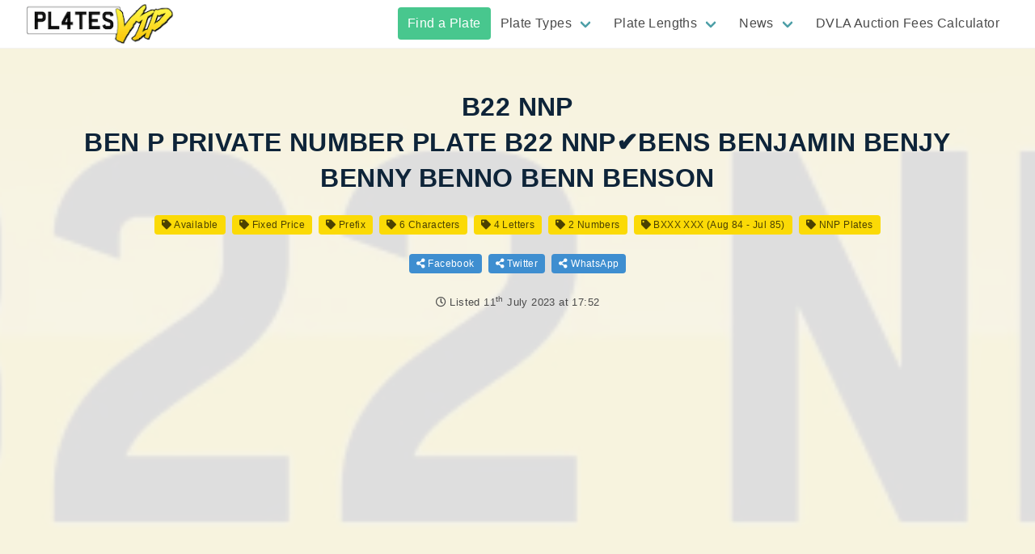

--- FILE ---
content_type: text/html; charset=UTF-8
request_url: https://plates.vip/plate/B22NNP/
body_size: 12383
content:
<!doctype html><html lang="en-GB"><head><meta charset="utf-8"><meta http-equiv="x-ua-compatible" content="ie=edge"><meta name="viewport" content="width=device-width, initial-scale=1, shrink-to-fit=no"><meta name="format-detection" content="telephone=no"/><meta name="theme-color" content="#fbda06"><link rel="preload" href="https://plates.vip/wp-content/themes/plates-vip/dist/fonts/vrm_380bf7ab.woff2" as="font" type="font/woff2" crossorigin><link rel="preload" href="https://plates.vip/wp-content/themes/plates-vip/dist/vendor/fa-regular-400_c20b5b73.woff2" as="font" type="font/woff2" crossorigin><link rel="preload" href="https://plates.vip/wp-content/themes/plates-vip/dist/vendor/fa-regular-400_c20b5b73.woff2" as="font" type="font/woff2" crossorigin><link rel="shortcut icon" href="https://plates.vip/wp-content/uploads/2021/01/favicon.png" /><link rel="apple-touch-icon" sizes="180x180" href="https://plates.vip/wp-content/themes/plates-vip/resources/apple-touch-icon.png"><link rel="icon" type="image/png" sizes="32x32" href="https://plates.vip/wp-content/themes/plates-vip/resources/favicon-32x32.png"><link rel="icon" type="image/png" sizes="16x16" href="https://plates.vip/wp-content/themes/plates-vip/resources/favicon-16x16.png"><link rel="manifest" href="https://plates.vip/wp-content/themes/plates-vip/resources/site.webmanifest"><link rel="mask-icon" href="https://plates.vip/wp-content/themes/plates-vip/resources/safari-pinned-tab.svg" color="#fbda06"><meta name="msapplication-TileColor" content="#fbda06"><meta name="theme-color" content="#fbda06"><!--[if lt IE 9]> <script src="https://cdnjs.cloudflare.com/ajax/libs/html5shiv/3.7.3/html5shiv.min.js"></script> <![endif]--><title>B22 NNP Prefix Number Plate For Sale | Buy Now | Plates VIP</title><meta name="robots" content="max-snippet:-1,max-image-preview:standard,max-video-preview:-1" /><meta name="description" content="Buy B22 NNP Cherished Plate for just &pound;499. View B22NNP and other Prefix Style Numberplates For Sale at Plates VIP." /><meta property="og:image" content="https://plates.vip/wp-content/uploads/2023/07/B22NNP-jpg.webp" /><meta property="og:image:width" content="1000" /><meta property="og:image:height" content="174" /><meta property="og:image:alt" content="B22 NNP Number Plate For Sale - Plates VIP" /><meta property="og:locale" content="en_GB" /><meta property="og:type" content="article" /><meta property="og:title" content="B22 NNP Prefix Number Plate For Sale | Buy Now" /><meta property="og:description" content="Buy B22 NNP Cherished Plate for just &pound;499. View B22NNP and other Prefix Style Numberplates For Sale at Plates VIP." /><meta property="og:url" content="https://plates.vip/plate/B22NNP/" /><meta property="og:site_name" content="Plates VIP" /><meta property="og:updated_time" content="2023-07-11T16:52+00:00" /><meta property="article:published_time" content="2023-07-11T16:52+00:00" /><meta property="article:modified_time" content="2023-07-11T16:52+00:00" /><meta name="twitter:card" content="summary_large_image" /><meta name="twitter:title" content="B22 NNP Prefix Number Plate For Sale | Buy Now" /><meta name="twitter:description" content="Buy B22 NNP Cherished Plate for just &pound;499. View B22NNP and other Prefix Style Numberplates For Sale at Plates VIP." /><meta name="twitter:image" content="https://plates.vip/wp-content/uploads/2023/07/B22NNP-jpg.webp" /><meta name="twitter:image:alt" content="B22 NNP Number Plate For Sale - Plates VIP" /><link rel="canonical" href="https://plates.vip/plate/B22NNP/" /><meta name="msvalidate.01" content="2907FDC7674E0A60601F4F5C027DA539" /><link rel='dns-prefetch' href='//www.googletagmanager.com' /><link rel="alternate" title="oEmbed (JSON)" type="application/json+oembed" href="https://plates.vip/wp-json/oembed/1.0/embed?url=https%3A%2F%2Fplates.vip%2Fplate%2FB22NNP%2F" /><link rel="alternate" title="oEmbed (XML)" type="text/xml+oembed" href="https://plates.vip/wp-json/oembed/1.0/embed?url=https%3A%2F%2Fplates.vip%2Fplate%2FB22NNP%2F&#038;format=xml" /><style id='wp-img-auto-sizes-contain-inline-css' type='text/css'>img:is([sizes=auto i],[sizes^="auto," i]){contain-intrinsic-size:3000px 1500px}
/*# sourceURL=wp-img-auto-sizes-contain-inline-css */</style><style id='dominant-color-styles-inline-css' type='text/css'>img[data-dominant-color]:not(.has-transparency) { background-color: var(--dominant-color); }
/*# sourceURL=dominant-color-styles-inline-css */</style><link rel='stylesheet' id='sage/main.css-css' href='https://plates.vip/wp-content/themes/plates-vip/dist/styles/main_540a91dc.css' type='text/css' media='all' /> <script type="text/javascript" src="https://plates.vip/wp-includes/js/jquery/jquery.min.js?ver=3.7.1" id="jquery-core-js"></script> <script type="text/javascript" src="https://plates.vip/wp-includes/js/jquery/jquery-migrate.min.js?ver=3.4.1" id="jquery-migrate-js"></script> <link rel="https://api.w.org/" href="https://plates.vip/wp-json/" /><meta name="generator" content="Performance Lab 2.7.0; modules: images/webp-uploads, images/webp-support, images/dominant-color-images"> <script type="application/ld+json">{
      "@context": "http://schema.org",
      "@graph": [

              {
          "@type": "Organization",
          "name": "Plates VIP",
          "url": "https://plates.vip/",
          "logo": "https://plates.vip/wp-content/uploads/2021/05/plates-vip-logo-200.png"
        }
      ]
    }</script> <meta name="ahrefs-site-verification" content="9eba605a607a6e044f0e63a02cd1ff7d326f25e5ec581a23731a4f2acac0880b">
 <script async src="https://pagead2.googlesyndication.com/pagead/js/adsbygoogle.js?client=ca-pub-5164184167830102" crossorigin="anonymous"></script> </head><body class="wp-singular plate-template-default single single-plate postid-280164 wp-theme-plates-vipresources B22NNP app-data index-data singular-data single-data single-plate-data single-plate-B22NNP-data"> <script src="https://polyfill.io/v3/polyfill.min.js?flags=gated&features=Object.assign%2CIntersectionObserver" async></script> <header><div class="header-1 is-hidden-touch 1 "><div class="header-1__spacer"></div><div class="header-1__content  is-fixed-top "><div class="header-1__top"><div class="container is-fluid"><div class="columns is-vcentered"><div class="column is-1-fullhd is-2-desktop">
<a class="header-1__top-logoleft " href="https://plates.vip/">
<img loading="lazy" src="https://plates.vip/wp-content/uploads/2021/05/plates-vip-logo-200.png" alt="Plates VIP" width="200" height="56" />
</a></div><div class="column is-11-fullhd is-10-desktop"><div class="header-1__top-nav"><div class="menu navbar-end"><a href="https://plates.vip/plates-for-sale/" class="highlight-success menu-item menu-item-type-post_type_archive menu-item-object-plate menu-item-40178 navbar-item"  title="" rel="">Find a Plate</a><div class="navbar-item has-dropdown is-hoverable"><a href="" class="menu-item menu-item-type-custom menu-item-object-custom menu-item-has-children menu-item-40171 navbar-link"  title="" rel="">Plate Types</a><div class="navbar-dropdown" >
<a href="https://plates.vip/plates-for-sale/format/dateless/" class="menu-item menu-item-type-taxonomy menu-item-object-plate_format menu-item-1309 navbar-item"  title="" rel="">Dateless Number Plates</a><a href="https://plates.vip/plates-for-sale/format/prefix/" class="menu-item menu-item-type-taxonomy menu-item-object-plate_format current-plate-ancestor current-menu-parent current-plate-parent menu-item-1308 navbar-item"  title="" rel="">Prefix Number Plates</a><a href="https://plates.vip/plates-for-sale/format/current/" class="menu-item menu-item-type-taxonomy menu-item-object-plate_format menu-item-1307 navbar-item"  title="" rel="">Current Number Plates</a><a href="https://plates.vip/plates-for-sale/format/suffix/" class="menu-item menu-item-type-taxonomy menu-item-object-plate_format menu-item-1310 navbar-item"  title="" rel="">Suffix Number Plates</a></div></div><div class="navbar-item has-dropdown is-hoverable"><a href="" class="menu-item menu-item-type-custom menu-item-object-custom menu-item-has-children menu-item-40177 navbar-link"  title="" rel="">Plate Lengths</a><div class="navbar-dropdown" >
<a href="https://plates.vip/plates-for-sale/length/3/" class="menu-item menu-item-type-taxonomy menu-item-object-plate_length menu-item-40172 navbar-item"  title="" rel="">3 Character Number Plates</a><a href="https://plates.vip/plates-for-sale/length/4/" class="menu-item menu-item-type-taxonomy menu-item-object-plate_length menu-item-40173 navbar-item"  title="" rel="">4 Character Number Plates</a><a href="https://plates.vip/plates-for-sale/length/5/" class="menu-item menu-item-type-taxonomy menu-item-object-plate_length menu-item-40174 navbar-item"  title="" rel="">5 Character Number Plates</a><a href="https://plates.vip/plates-for-sale/length/6/" class="menu-item menu-item-type-taxonomy menu-item-object-plate_length current-plate-ancestor current-menu-parent current-plate-parent menu-item-40175 navbar-item"  title="" rel="">6 Character Number Plates</a><a href="https://plates.vip/plates-for-sale/length/7/" class="menu-item menu-item-type-taxonomy menu-item-object-plate_length menu-item-40176 navbar-item"  title="" rel="">7 Character Number Plates</a></div></div><div class="navbar-item has-dropdown is-hoverable"><a href="https://plates.vip/news/" class="menu-item menu-item-type-post_type menu-item-object-page current_page_parent menu-item-has-children menu-item-4127 navbar-link"  title="" rel="">News</a><div class="navbar-dropdown" >
<a href="https://plates.vip/category/dvla-auctions/" class="menu-item menu-item-type-taxonomy menu-item-object-category menu-item-183915 navbar-item"  title="" rel="">DVLA Auctions</a><a href="https://plates.vip/category/dvla-releases/" class="menu-item menu-item-type-taxonomy menu-item-object-category menu-item-183916 navbar-item"  title="" rel="">DVLA Releases</a><a href="https://plates.vip/category/the-law/" class="menu-item menu-item-type-taxonomy menu-item-object-category menu-item-183917 navbar-item"  title="" rel="">The Law</a><a href="https://plates.vip/category/tips-guides/" class="menu-item menu-item-type-taxonomy menu-item-object-category menu-item-183918 navbar-item"  title="" rel="">Tips &amp; Guides</a></div></div><a href="https://plates.vip/dvla-auction-fees-calculator/" class="menu-item menu-item-type-post_type menu-item-object-page menu-item-171247 navbar-item"  title="" rel="">DVLA Auction Fees Calculator</a></div></div></div></div></div></div></div></div><div class="mobile-header is-hidden-desktop"><div class="mobile-header__spacer"></div><div class="mobile-header__container"><div class="top burger-left">
<button class="hamburger hamburger--spin" type="button" aria-label="Main Menu">
<span class="hamburger-box">
<span class="hamburger-inner"></span>
</span>
</button><a class="top-logo" href="https://plates.vip">
<img loading="lazy" src="https://plates.vip/wp-content/uploads/2021/05/plates-vip-logo-200.png" alt="Plates VIP" width="129" height="36" />
</a><div class="button-spacer"></div></div><div class="mobile-nav"><div class="menu primary_navigation"><ul id="menu-primary-menu-1" class="menu-list"><li id="menu-item-40178" class="highlight-success menu-item menu-item-type-post_type_archive menu-item-object-plate menu-item-40178"><a href="https://plates.vip/plates-for-sale/">Find a Plate</a></li><li id="menu-item-40171" class="menu-item menu-item-type-custom menu-item-object-custom menu-item-has-children menu-item-40171"><a>Plate Types</a><ul class="sub-menu"><li id="menu-item-1309" class="menu-item menu-item-type-taxonomy menu-item-object-plate_format menu-item-1309"><a href="https://plates.vip/plates-for-sale/format/dateless/">Dateless Number Plates</a></li><li id="menu-item-1308" class="menu-item menu-item-type-taxonomy menu-item-object-plate_format current-plate-ancestor current-menu-parent current-plate-parent menu-item-1308"><a href="https://plates.vip/plates-for-sale/format/prefix/">Prefix Number Plates</a></li><li id="menu-item-1307" class="menu-item menu-item-type-taxonomy menu-item-object-plate_format menu-item-1307"><a href="https://plates.vip/plates-for-sale/format/current/">Current Number Plates</a></li><li id="menu-item-1310" class="menu-item menu-item-type-taxonomy menu-item-object-plate_format menu-item-1310"><a href="https://plates.vip/plates-for-sale/format/suffix/">Suffix Number Plates</a></li></ul></li><li id="menu-item-40177" class="menu-item menu-item-type-custom menu-item-object-custom menu-item-has-children menu-item-40177"><a>Plate Lengths</a><ul class="sub-menu"><li id="menu-item-40172" class="menu-item menu-item-type-taxonomy menu-item-object-plate_length menu-item-40172"><a href="https://plates.vip/plates-for-sale/length/3/">3 Character Number Plates</a></li><li id="menu-item-40173" class="menu-item menu-item-type-taxonomy menu-item-object-plate_length menu-item-40173"><a href="https://plates.vip/plates-for-sale/length/4/">4 Character Number Plates</a></li><li id="menu-item-40174" class="menu-item menu-item-type-taxonomy menu-item-object-plate_length menu-item-40174"><a href="https://plates.vip/plates-for-sale/length/5/">5 Character Number Plates</a></li><li id="menu-item-40175" class="menu-item menu-item-type-taxonomy menu-item-object-plate_length current-plate-ancestor current-menu-parent current-plate-parent menu-item-40175"><a href="https://plates.vip/plates-for-sale/length/6/">6 Character Number Plates</a></li><li id="menu-item-40176" class="menu-item menu-item-type-taxonomy menu-item-object-plate_length menu-item-40176"><a href="https://plates.vip/plates-for-sale/length/7/">7 Character Number Plates</a></li></ul></li><li id="menu-item-4127" class="menu-item menu-item-type-post_type menu-item-object-page current_page_parent menu-item-has-children menu-item-4127"><a href="https://plates.vip/news/">News</a><ul class="sub-menu"><li id="menu-item-183915" class="menu-item menu-item-type-taxonomy menu-item-object-category menu-item-183915"><a href="https://plates.vip/category/dvla-auctions/">DVLA Auctions</a></li><li id="menu-item-183916" class="menu-item menu-item-type-taxonomy menu-item-object-category menu-item-183916"><a href="https://plates.vip/category/dvla-releases/">DVLA Releases</a></li><li id="menu-item-183917" class="menu-item menu-item-type-taxonomy menu-item-object-category menu-item-183917"><a href="https://plates.vip/category/the-law/">The Law</a></li><li id="menu-item-183918" class="menu-item menu-item-type-taxonomy menu-item-object-category menu-item-183918"><a href="https://plates.vip/category/tips-guides/">Tips &amp; Guides</a></li></ul></li><li id="menu-item-171247" class="menu-item menu-item-type-post_type menu-item-object-page menu-item-171247"><a href="https://plates.vip/dvla-auction-fees-calculator/">DVLA Auction Fees Calculator</a></li></ul></div></div></div></div></header><div class="site-container "><div class="site-container__content" id="ajax-archive"> <script type="application/ld+json">{
    "@context": "https://schema.org/",
    "@type": "Product",
    "name": "B22 NNP Prefix Number Plate",
    "image": [
      "https://plates.vip/images/plate/rear/square/B22%20NNP.png"
      ],
    "description": "&nbsp; &nbsp; UK&nbsp;&nbsp;VAT &nbsp;REGISTERED &nbsp;BUSINESS &#8226; PAYPAL &nbsp;VERIFIED&nbsp; TOP &nbsp;RATED &nbsp; EBAY &nbsp;SELLER &#8226; OVER &nbsp;10 &nbsp;YEARS &nbsp; EXPERIENCE &nbsp; 1000 &nbsp;+&nbsp; HAPPY&nbsp; CUSTOMERS &#8226; SATISFACTION &nbsp;GUARANTEE D! &nbsp; YOU ARE JUST ONE CLICK AWAY FROM YOUR PERFECT REGISTRATION! TO SEARCH THOUSANDS OF GREAT REGISTRATIONS Q: HOW DO I PURCHASE&hellip;",
    "offers": {
      "@type": "Offer",
      "url": "https://plates.vip/plate/B22NNP/",
      "priceCurrency": "GBP",
      "price": "499",
      "priceValidUntil": "2023-08-11",
      "availability": "https://schema.org/OutOfStock"
    }
  }</script> <div class="band post__single__header" style="background-image:url('https://plates.vip/wp-content/uploads/2023/07/B22NNP-jpg.webp')"><div class="is-contained content"><div class="content page-header"><h1 class="title">B22 NNP<br/>BEN P PRIVATE NUMBER PLATE B22 NNP✔️BENS BENJAMIN BENJY BENNY BENNO BENN BENSON</h1></div><div class="tags post__post-tags">
<span class="tag is-secondary"><a href="https://plates.vip/plates-for-sale/status/available/" title="Available Plates"><i class="fas fa-tag"></i> Available</a></span>
<span class="tag is-secondary"><a href="https://plates.vip/plates-for-sale/type/fixed-price/" title="Fixed Price Plates"><i class="fas fa-tag"></i> Fixed Price</a></span>
<span class="tag is-secondary"><a href="https://plates.vip/plates-for-sale/format/prefix/" title="Prefix Style Plates"><i class="fas fa-tag"></i> Prefix</a></span>
<span class="tag is-secondary"><a href="https://plates.vip/plates-for-sale/length/6/" title="Plates with 6 Characters"><i class="fas fa-tag"></i> 6 Characters</a></span>
<span class="tag is-secondary"><a href="https://plates.vip/plates-for-sale/letter-count/4/" title="Plates with 4 Letters"><i class="fas fa-tag"></i> 4 Letters</a></span>
<span class="tag is-secondary"><a href="https://plates.vip/plates-for-sale/number-count/2/" title="Plates with 2 Numbers"><i class="fas fa-tag"></i> 2 Numbers</a></span>
<span class="tag is-secondary"><a href="https://plates.vip/plates-for-sale/date/bxxx-xxx-aug-84-jul-85/" title="BXXX XXX (Aug 84 - Jul 85) Plates"><i class="fas fa-tag"></i> BXXX XXX (Aug 84 - Jul 85)</a></span>
<span class="tag is-secondary"><a href="https://plates.vip/plates-for-sale/word/nnp/" title="Plates containing NNP"><i class="fas fa-tag"></i> NNP Plates</a></span></div><div class="tags post__post-hare">
<span class="tag is-info"><a href="https://www.facebook.com/sharer/sharer.php?u=https://plates.vip/plate/B22NNP/" target="_blank" rel="noopener nofollow" title="Share on Facebook"><i class="fas fa-share-alt"></i> Facebook</a></span>
<span class="tag is-info"><a href="https://twitter.com/intent/tweet?text=B22 NNP Number plate For Sale&amp;url=https://plates.vip/plate/B22NNP/" target="_blank" rel="noopener nofollow" title="Share on Twitter"><i class="fas fa-share-alt"></i> Twitter</a></span>
<span class="tag is-info"><a href="https://api.whatsapp.com/send?text=B22 NNP Number plate For Sale - https://plates.vip/plate/B22NNP/" target="_blank" rel="noopener nofollow" title="Share on WhatsApp"><i class="fas fa-share-alt"></i> WhatsApp</a></span></div><p class="post__post-meta">
<i class="far fa-clock"></i> Listed <time class="posted" itemprop="datePublished" content="2023-07-11">11<sup>th</sup> July 2023 at 17:52</time></p></div></div><div class="band post__single__content"><div class="is-contained content"><div class="columns"><div class="column content"><article class="columns post-280164 plate type-plate status-publish has-post-thumbnail hentry plate_format-prefix plate_initial-b plate_theme-names plate_date-bxxx-xxx-aug-84-jul-85 plate_length-4 plate_word-nnp plate_letters-15 plate_numbers-11 ad_type-fixed-price ad_source-ebay ad_status-available"><div class="column is-8-desktop is-offset-2-desktop"><div class="post__single__content__breadcrumbs"><ul itemscope itemtype="https://schema.org/BreadcrumbList"><li itemprop="itemListElement" itemscope itemtype="https://schema.org/ListItem">
<a itemprop="item" href="https://plates.vip/plates-for-sale/" title="All Number Plates"><span itemprop="name">Number Plates</span></a><meta itemprop="position" content="1" /></li><li itemprop="itemListElement" itemscope itemtype="https://schema.org/ListItem">
<a itemscope itemtype="https://schema.org/WebPage" itemprop="item" itemid="https://plates.vip/plates-for-sale/format/prefix/" href="https://plates.vip/plates-for-sale/format/prefix/" title="Prefix Number Plates"><span itemprop="name">Prefix</span></a><meta itemprop="position" content="2" /></li><li itemprop="itemListElement" itemscope itemtype="https://schema.org/ListItem">
<span itemprop="name">B22 NNP</span><meta itemprop="position" content="3" /></li></ul></div><div class="post__single__content__entry"><div class="notification is-info">
<i class="fas fa-info-circle"></i> <strong>This advert may have expired</strong><br/>Why not <a href="https://www.ebay.co.uk/usr/motorsports-retail" target="_blank" rel="noopener nofollow">message the seller</a> to confirm if the number plate has sold or is still for sale.</div>
<img class="image plate-image" loading="lazy" src="/images/plate/rear/B22%20NNP.png" alt="B22 NNP Number Plate" width="1200" height="250" /><div class="description"><p><strong>B22 NNP</strong> is a Prefix style number plate. It has 4 letters and 2 numbers for a total of 6 characters.</p><p>&nbsp;</p><p>&nbsp;</p><p>UK&nbsp;&nbsp;VAT &nbsp;REGISTERED &nbsp;BUSINESS &#8226; PAYPAL &nbsp;VERIFIED&nbsp;<br />
TOP &nbsp;RATED &nbsp; EBAY &nbsp;SELLER &#8226; OVER &nbsp;10 &nbsp;YEARS &nbsp; EXPERIENCE &nbsp;<br />
1000 &nbsp;+&nbsp; HAPPY&nbsp; CUSTOMERS &#8226; SATISFACTION &nbsp;GUARANTEE D!<br />
&nbsp;</p><p>YOU ARE JUST ONE CLICK AWAY FROM YOUR PERFECT REGISTRATION!</p><p>TO SEARCH THOUSANDS OF GREAT REGISTRATIONS</p><p>Q: HOW DO I PURCHASE THIS REGISTRATION?</p><p>THIS AUCTION IS FOR THE PURCHASE OF THE REGISTRATION LISTED IN THE&nbsp;ITEM SPECIFICS BOX ABOVE, WHERE&nbsp;THE AGE OF THE VEHICLE THAT IT CAN BE ASSIGNED TO IS ALSO SPECIFIED.<br />
ALL YOU NEED TO DO IS MAKE YOUR PURCHASE, AND PROVIDE US WITH THE NAME OF THE KEEPER ON THE LOGBOOK (V5C) OF&nbsp;THE VEHICLE YOU INTEND TO ASSIGN THE REGISTRATION TO.</p><p>Q: ARE THERE EXTRA FEES TO PUT THE NUMBER&nbsp;ONTO MY CAR?</p><p>ABSOLUTELY NOT! OUR PRICE INCLUDES ALL FEES TO ASSIGN THE NUMBER TO YOUR VEHICLE. GUARANTEED!</p><p>Q: SO WHAT HAPPENS NEXT?</p><p>WE CAN COMPLETE THE TRANSFER TO YOUR VEHICLE FOR YOU FREE OF CHARGE IF YOU&#8217;RE READY TO PUT THE REGISTRATION ON YOUR CAR.<br />
IF YOU DON&#8217;T HAVE A CAR YET, OR WANT TO USE IT AT A LATER DATE, WE&nbsp; WILL PROVIDE YOU WITH THE REGISTRATION ON A RETENTION CERTIFICATE.<br />
FULL INSTRUCTIONS WILL BE PROVIDED FOLLOWING YOUR PURCHASE.</p><p>Q: DO YOU PROVIDE THE ACTUAL NUMBER PLATES?</p><p>WE DO NOT PROVIDE THE ACRYLIC PLATES. ONCE THE TRANSFER HAS BEEN COMPLETED, DVLA WILL&nbsp;AUTHORISE&nbsp;FOR YOU TO HAVE A PAIR OF ACRYLIC NUMBER PLATES PRODUCED. THEY CAN BE PURCHASED FOR AROUND &pound;15 ONLINE, OR AT YOUR LOCAL SUPPLIER.</p><p>LEGAL INFORMATION</p><p>WE OFFER A LIMITED RETURNS PERIOD AS PER THE ITEM SPECIFICS. ONCE THE REGISTRATION HAS BEEN ASSIGNED TO A VEHICLE, WE CANNOT ACCEPT A RETURN DUE TO THE ADDITIONAL DVLA FEES THAT WOULD BE INCURRED. FOR THIS REASON, YOU SHOULD BE CERTAIN ABOUT YOUR PURCHASE BEFORE YOU PROCEED.<br />
THE LISTING IMAGE AND SPACING OF THE REGISTRATION ARE&nbsp;FOR ILLUSTRATION PURPOSES ONLY. YOU SHOULD DISPLAY THE REGISTRATION IN THE LEGAL FORMAT.</p><p>CUSTOMER SERVICE</p><p>OUR AIM IS 100% CUSTOMER SATISFACTION. PLEASE CONTACT US VIA THE EBAY MESSAGING SERVICE WITH ANY QUERIES OR QUESTIONS AND WE WILL ENDEAVOUR TO RESPOND TO YOU AS QUICKLY AS POSSIBLE.</p><p>FINALLY, PLEASE SEE OUR</p><p>SATISFIED&nbsp;CUSTOMERS GALLERY</p><p>WE LOOK FORWARD TO WELCOMING YOU AS A CUSTOMER OF OURS!</p><p>&nbsp;</p><p>Get images thatmake Supersized seem small.Showcase your items with Auctiva&#8217;sListing Templates!THE simple solution for eBay sellers. Track Page Views WithAuctiva&#8217;s FREE Counter</p><div class="imported-details"><h3>Plate Details</h3><ul><li>DVLA&#8217;s Assignment Fee incl. in price? &#8211; Yes</li><li>Brand &#8211; None</li><li>Vehicle Registration Mark (VRM) Type &#8211; Prefix Style (AXXX XXX)</li><li>Cherished Number Themes &#8211; Names</li><li>VRM (Registration Number) &#8211; B22 NNP</li><li>Applicable Date &#8211; BXXX XXX (Aug 84 &#8211; Jul 85)</li><li>Featured Refinements &#8211; Private Number Plate</li><li>Is VRM &#8216;on retention&#8217;? &#8211; Yes</li><li>Is VRM currently held on a vehicle? &#8211; No</li><li>DVLA&#8217;s Changes Fee incl. in price? &#8211; Yes</li></ul></div><div class="is-hidden-mobile">
<a href="https://www.ebay.co.uk/itm/225666167617?mkrid=710-53481-19255-0&amp;siteid=3&amp;mkcid=1&amp;campid=5338769995&amp;toolid=20008&amp;mkevt=1" target="_blank" class="button is-success is-fullwidth is-large buy-button" rel="noopener nofollow" title="Buy this plate">
<span class="upper">Buy Now For &pound;499</span>
<span class="lower"><span>View, Watch & Buy on</span><i class="fab fa-ebay"></i></span>
</a></div><p class="is-size-7 is-italic mt-3">When you click on links to merchants on this site and make a purchase, this may result in this site earning a commission. Affiliate programs and affiliations include, but are not limited to, the eBay Partner Network.</p><h3>Plate Spacing Variations</h3><div class="columns is-multiline is-mobile"><div class="column has-text-centered"><span class="vrm-plate is-size-2">B 22NNP</span></div><div class="column has-text-centered"><span class="vrm-plate is-size-2">B2 2NNP</span></div><div class="column has-text-centered"><span class="vrm-plate is-size-2">B22 NNP</span></div><div class="column has-text-centered"><span class="vrm-plate is-size-2">B22N NP</span></div><div class="column has-text-centered"><span class="vrm-plate is-size-2">B22NN P</span></div><div class="column has-text-centered"><span class="vrm-plate is-size-2">B22NNP</span></div></div><p>Note: It may not be legal to display this number plate on your vehicle with the variations shown here. For illustration purposes only.</p></div></div><div class="post__single__content__related"><h3>Similar Prefix Number Plates Available</h3><div class="columns is-multiline is-mobile"><div class="column is-12"><p>Check out a selection of similar <a href="https://plates.vip/plates-for-sale/format/prefix/" title="Prefix Number Plates">Prefix number plates</a> we've selected below. Or, take a look at all 20,475 <a href="https://plates.vip/plates-for-sale/format/prefix/" title="Prefix Number Plates">Prefix plates for sale</a> you can purchase for your vehicle!</p></div><div class="column is-12"><h4>Other Prefix Plates containing <span class="vrm-plate is-size-4">B2</span></h4></div><div class="column is-3-desktop is-4-tablet is-6-mobile"><article class="card-article post-323480 plate type-plate status-publish has-post-thumbnail hentry plate_format-prefix plate_initial-b plate_date-bxxx-xxx-aug-84-jul-85 plate_length-4 plate_word-eef plate_letters-15 plate_numbers-11 ad_type-fixed-price ad_source-ebay ad_status-available">
<a href="https://plates.vip/plate/B23EEF/" class="card-link" target="_blank" title="View B23 EEF"><div class="card card-plate"><div class="card-header"><h2 class="card-header-title is-centered">
B23 EEF</h2></div><div class="card-content is-hidden-mobile"><div class="content has-line-clamp-2">
BEEF Private Reg Personal Number Plate VINTAGE 1984 ONWARDS</div></div><div class="card-footer">
<span class="card-footer-item has-text-weight-bold"><i class="far fa-hand-point-right"></i> &pound;479</span></div></div>
</a></article></div><div class="column is-3-desktop is-4-tablet is-6-mobile"><article class="card-article post-323396 plate type-plate status-publish has-post-thumbnail hentry plate_format-prefix plate_initial-b plate_date-bxxx-xxx-aug-84-jul-85 plate_length-4 plate_word-eat plate_letters-15 plate_numbers-11 ad_type-fixed-price ad_source-ebay ad_status-available">
<a href="https://plates.vip/plate/B22EAT/" class="card-link" target="_blank" title="View B22 EAT"><div class="card card-plate"><div class="card-header"><h2 class="card-header-title is-centered">
B22 EAT</h2></div><div class="card-content is-hidden-mobile"><div class="content has-line-clamp-2">
BEAT EAT Private Reg Personal Number Plate 1984 Onwards</div></div><div class="card-footer">
<span class="card-footer-item has-text-weight-bold"><i class="far fa-hand-point-right"></i> &pound;385</span></div></div>
</a></article></div><div class="column is-3-desktop is-4-tablet is-6-mobile"><article class="card-article post-323114 plate type-plate status-publish has-post-thumbnail hentry plate_format-prefix plate_initial-b plate_theme-names plate_date-bxxx-xxx-aug-84-jul-85 plate_length-4 plate_word-kky plate_letters-15 plate_numbers-11 ad_type-auction ad_type-best-offer ad_source-ebay ad_status-available">
<a href="https://plates.vip/plate/B22KKY/" class="card-link" target="_blank" title="View B22 KKY"><div class="card card-plate"><div class="card-header"><h2 class="card-header-title is-centered">
B22 KKY</h2></div><div class="card-content is-hidden-mobile"><div class="content has-line-clamp-2">
B22 KKY for Bekky or Becky. Looks fantastic!</div></div><div class="card-footer">
<span class="card-footer-item has-text-weight-bold"><i class="far fa-hand-point-right"></i> From &pound;2,500</span></div></div>
</a></article></div><div class="column is-3-desktop is-4-tablet is-6-mobile"><article class="card-article post-323092 plate type-plate status-publish has-post-thumbnail hentry plate_format-prefix plate_initial-b plate_date-bxxx-xxx-aug-84-jul-85 plate_length-4 plate_word-wns plate_letters-15 plate_numbers-11 ad_type-auction ad_source-ebay ad_status-available">
<a href="https://plates.vip/plate/B23WNS/" class="card-link" target="_blank" title="View B23 WNS"><div class="card card-plate"><div class="card-header"><h2 class="card-header-title is-centered">
B23 WNS</h2></div><div class="card-content is-hidden-mobile"><div class="content has-line-clamp-2">
BROWNS BROWN BREWING BREW PRIVATE REGISTRATION CHERISHED NUMBER PLATE B23 WNS</div></div><div class="card-footer">
<span class="card-footer-item has-text-weight-bold"><i class="far fa-hand-point-right"></i> From &pound;1,850</span></div></div>
</a></article></div><div class="column is-3-desktop is-4-tablet is-6-mobile"><article class="card-article post-323024 plate type-plate status-publish has-post-thumbnail hentry plate_format-prefix plate_initial-b plate_theme-funny plate_date-hxxx-xxx-aug-90-jul-91 plate_length-4 plate_word-trd plate_letters-15 plate_numbers-11 ad_type-best-offer ad_type-fixed-price ad_source-ebay ad_status-available">
<a href="https://plates.vip/plate/B26TRD/" class="card-link" target="_blank" title="View B26 TRD"><div class="card card-plate"><div class="card-header"><h2 class="card-header-title is-centered">
B26 TRD</h2></div><div class="card-content is-hidden-mobile"><div class="content has-line-clamp-2">
B26 TRD Funny Rude Cherished Number Private Reg Rami Number Plate B***ARD LOL</div></div><div class="card-footer">
<span class="card-footer-item has-text-weight-bold"><i class="far fa-hand-point-right"></i> &pound;1,300</span></div></div>
</a></article></div><div class="column is-3-desktop is-4-tablet is-6-mobile"><article class="card-article post-322868 plate type-plate status-publish has-post-thumbnail hentry plate_format-prefix plate_initial-b plate_date-bxxx-xxx-aug-84-jul-85 plate_length-4 plate_word-ode plate_letters-15 plate_numbers-11 ad_type-fixed-price ad_source-ebay ad_status-available">
<a href="https://plates.vip/plate/B24ODE/" class="card-link" target="_blank" title="View B24 ODE"><div class="card card-plate"><div class="card-header"><h2 class="card-header-title is-centered">
B24 ODE</h2></div><div class="card-content is-hidden-mobile"><div class="content has-line-clamp-2">
1 BRODIE BROD BRODY BRODIES PRIVATE REGISTRATION CHERISHED NUMBER PLATE B24 ODE</div></div><div class="card-footer">
<span class="card-footer-item has-text-weight-bold"><i class="far fa-hand-point-right"></i> &pound;1,045</span></div></div>
</a></article></div><div class="column is-3-desktop is-4-tablet is-6-mobile"><article class="card-article post-322866 plate type-plate status-publish has-post-thumbnail hentry plate_format-prefix plate_initial-b plate_date-bxxx-xxx-aug-84-jul-85 plate_length-4 plate_word-dly plate_letters-15 plate_numbers-11 ad_type-fixed-price ad_source-ebay ad_status-available">
<a href="https://plates.vip/plate/B23DLY/" class="card-link" target="_blank" title="View B23 DLY"><div class="card card-plate"><div class="card-header"><h2 class="card-header-title is-centered">
B23 DLY</h2></div><div class="card-content is-hidden-mobile"><div class="content has-line-clamp-2">
1 BRADLEY BRAD BRADS BRADY BRANDON PRIVATE REGISTRATION CAR NUMBER PLATE B23 DLY</div></div><div class="card-footer">
<span class="card-footer-item has-text-weight-bold"><i class="far fa-hand-point-right"></i> &pound;1,545</span></div></div>
</a></article></div><div class="column is-3-desktop is-4-tablet is-6-mobile"><article class="card-article post-322808 plate type-plate status-publish has-post-thumbnail hentry plate_format-prefix plate_initial-b plate_date-bxxx-xxx-aug-84-jul-85 plate_length-4 plate_word-ens plate_letters-15 plate_numbers-11 ad_type-fixed-price ad_source-ebay ad_status-available">
<a href="https://plates.vip/plate/B23ENS/" class="card-link" target="_blank" title="View B23 ENS"><div class="card card-plate"><div class="card-header"><h2 class="card-header-title is-centered">
B23 ENS</h2></div><div class="card-content is-hidden-mobile"><div class="content has-line-clamp-2">
1 BEN BENS BENNY BRIENS OBRIENS PRIVATE REGISTRATION CAR NUMBER PLATE B23 ENS</div></div><div class="card-footer">
<span class="card-footer-item has-text-weight-bold"><i class="far fa-hand-point-right"></i> &pound;2,345</span></div></div>
</a></article></div><div class="column is-3-desktop is-4-tablet is-6-mobile"><article class="card-article post-322739 plate type-plate status-publish has-post-thumbnail hentry plate_format-prefix plate_initial-b plate_date-bxxx-xxx-aug-84-jul-85 plate_length-4 plate_word-add plate_letters-15 plate_numbers-11 ad_type-fixed-price ad_source-ebay ad_status-available">
<a href="https://plates.vip/plate/B24ADD/" class="card-link" target="_blank" title="View B24 ADD"><div class="card card-plate"><div class="card-header"><h2 class="card-header-title is-centered">
B24 ADD</h2></div><div class="card-content is-hidden-mobile"><div class="content has-line-clamp-2">
1 BRAD BRADLEY BRADS BRADY BRANDON PRIVATE REGISTRATION CAR NUMBER PLATE B24 ADD</div></div><div class="card-footer">
<span class="card-footer-item has-text-weight-bold"><i class="far fa-hand-point-right"></i> &pound;3,545</span></div></div>
</a></article></div><div class="column is-3-desktop is-4-tablet is-6-mobile"><article class="card-article post-322681 plate type-plate status-publish has-post-thumbnail hentry plate_format-prefix plate_initial-b plate_date-bxxx-xxx-aug-84-jul-85 plate_length-4 plate_word-ode plate_letters-15 plate_numbers-11 ad_type-fixed-price ad_source-ebay ad_status-available">
<a href="https://plates.vip/plate/B23ODE/" class="card-link" target="_blank" title="View B23 ODE"><div class="card card-plate"><div class="card-header"><h2 class="card-header-title is-centered">
B23 ODE</h2></div><div class="card-content is-hidden-mobile"><div class="content has-line-clamp-2">
1 BRODIE BROD BRODY BRODIES PRIVATE REGISTRATION CHERISHED NUMBER PLATE B23 ODE</div></div><div class="card-footer">
<span class="card-footer-item has-text-weight-bold"><i class="far fa-hand-point-right"></i> &pound;1,345</span></div></div>
</a></article></div><div class="column is-3-desktop is-4-tablet is-6-mobile"><article class="card-article post-322155 plate type-plate status-publish has-post-thumbnail hentry plate_format-prefix plate_initial-b plate_date-bxxx-xxx-aug-84-jul-85 plate_length-4 plate_word-baa plate_letters-15 plate_numbers-11 ad_type-fixed-price ad_source-ebay ad_status-available">
<a href="https://plates.vip/plate/B24BAA/" class="card-link" target="_blank" title="View B24 BAA"><div class="card card-plate"><div class="card-header"><h2 class="card-header-title is-centered">
B24 BAA</h2></div><div class="card-content is-hidden-mobile"><div class="content has-line-clamp-2">
BAA BAH SHEEP EWE TUP RAM BAAH PRIVATE REGISTRATION NUMBER PLATE B24 BAA VW BMW</div></div><div class="card-footer">
<span class="card-footer-item has-text-weight-bold"><i class="far fa-hand-point-right"></i> &pound;1,045</span></div></div>
</a></article></div><div class="column is-3-desktop is-4-tablet is-6-mobile"><article class="card-article post-322098 plate type-plate status-publish has-post-thumbnail hentry plate_format-prefix plate_initial-b plate_theme-names plate_date-bxxx-xxx-aug-84-jul-85 plate_length-4 plate_word-oes plate_letters-15 plate_numbers-11 ad_type-fixed-price ad_source-ebay ad_status-available">
<a href="https://plates.vip/plate/B22OES/" class="card-link" target="_blank" title="View B22 OES"><div class="card card-plate"><div class="card-header"><h2 class="card-header-title is-centered">
B22 OES</h2></div><div class="card-content is-hidden-mobile"><div class="content has-line-clamp-2">
ZOE B ZOES ZOAB ZOEY PRIVATE REGISTRATION NUMBER PLATE B22 OES OLD B REG PREFIX</div></div><div class="card-footer">
<span class="card-footer-item has-text-weight-bold"><i class="far fa-hand-point-right"></i> &pound;449</span></div></div>
</a></article></div><div class="column is-12"><h4>Other Prefix Plates containing <span class="vrm-plate is-size-4">NNP</span></h4></div><div class="column is-3-desktop is-4-tablet is-6-mobile"><article class="card-article post-323040 plate type-plate status-publish has-post-thumbnail hentry plate_format-prefix plate_initial-k plate_theme-names plate_date-kxxx-xxx-aug-92-jul-93 plate_length-4 plate_word-nnp plate_letters-15 plate_numbers-11 ad_type-fixed-price ad_source-ebay ad_status-available">
<a href="https://plates.vip/plate/K77NNP/" class="card-link" target="_blank" title="View K77 NNP"><div class="card card-plate"><div class="card-header"><h2 class="card-header-title is-centered">
K77 NNP</h2></div><div class="card-content is-hidden-mobile"><div class="content has-line-clamp-2">
KAREN KIEREN P KARYN KIERAN KAR KRN KEN KARIN PRIVATE REG NUMBER PLATE K77 ENP</div></div><div class="card-footer">
<span class="card-footer-item has-text-weight-bold"><i class="far fa-hand-point-right"></i> &pound;449</span></div></div>
</a></article></div><div class="column is-3-desktop is-4-tablet is-6-mobile"><article class="card-article post-304122 plate type-plate status-publish has-post-thumbnail hentry plate_format-prefix plate_initial-j plate_theme-names plate_date-jxxx-xxx-aug-91-jul-92 plate_length-4 plate_word-nnp plate_letters-15 plate_numbers-11 ad_type-fixed-price ad_source-ebay ad_status-available">
<a href="https://plates.vip/plate/J19NNP/" class="card-link" target="_blank" title="View J19 NNP"><div class="card card-plate"><div class="card-header"><h2 class="card-header-title is-centered">
J19 NNP</h2></div><div class="card-content is-hidden-mobile"><div class="content has-line-clamp-2">
😍 JENN P JONN P JENNY JENNIFER JON JEN JOHN JOANNE PRIVATE REG NUMBER J19 NNP</div></div><div class="card-footer">
<span class="card-footer-item has-text-weight-bold"><i class="far fa-hand-point-right"></i> &pound;375</span></div></div>
</a></article></div><div class="column is-3-desktop is-4-tablet is-6-mobile"><article class="card-article post-295492 plate type-plate status-publish has-post-thumbnail hentry plate_format-prefix plate_initial-d plate_theme-names plate_date-dxxx-xxx-aug-86-jul-87 plate_length-4 plate_word-nnp plate_letters-15 plate_numbers-11 ad_type-fixed-price ad_source-ebay ad_status-available">
<a href="https://plates.vip/plate/D22NNP/" class="card-link" target="_blank" title="View D22 NNP"><div class="card card-plate"><div class="card-header"><h2 class="card-header-title is-centered">
D22 NNP</h2></div><div class="card-content is-hidden-mobile"><div class="content has-line-clamp-2">
DANNY P DAN DANNIE NNJ Private Registration Cherished Number Plate</div></div><div class="card-footer">
<span class="card-footer-item has-text-weight-bold"><i class="far fa-hand-point-right"></i> &pound;395</span></div></div>
</a></article></div><div class="column is-3-desktop is-4-tablet is-6-mobile"><article class="card-article post-294365 plate type-plate status-publish has-post-thumbnail hentry plate_format-prefix plate_initial-g plate_theme-names plate_date-gxxx-xxx-aug-89-jul-90 plate_length-4 plate_word-nnp plate_letters-15 plate_numbers-11 ad_type-fixed-price ad_source-ebay ad_status-available">
<a href="https://plates.vip/plate/G23NNP/" class="card-link" target="_blank" title="View G23 NNP"><div class="card card-plate"><div class="card-header"><h2 class="card-header-title is-centered">
G23 NNP</h2></div><div class="card-content is-hidden-mobile"><div class="content has-line-clamp-2">
GLEN P NUMBER PLATE PRIVATE CAR REGISTRATION G23 NNP GLEN GLENN GLENS CAR REG</div></div><div class="card-footer">
<span class="card-footer-item has-text-weight-bold"><i class="far fa-hand-point-right"></i> &pound;399</span></div></div>
</a></article></div><div class="column is-3-desktop is-4-tablet is-6-mobile"><article class="card-article post-283640 plate type-plate status-publish has-post-thumbnail hentry plate_format-prefix plate_initial-f plate_theme-names plate_date-fxxx-xxx-aug-88-jul-89 plate_length-4 plate_word-nnp plate_letters-15 plate_numbers-11 ad_type-fixed-price ad_source-ebay ad_status-available">
<a href="https://plates.vip/plate/F21NNP/" class="card-link" target="_blank" title="View F21 NNP"><div class="card card-plate"><div class="card-header"><h2 class="card-header-title is-centered">
F21 NNP</h2></div><div class="card-content is-hidden-mobile"><div class="content has-line-clamp-2">
FINN PRIVATE NUMBER PLATE F21 NNP✔️FINLEY FIN FINS FINLEYS FINNEY FINDLEY FINNS</div></div><div class="card-footer">
<span class="card-footer-item has-text-weight-bold"><i class="far fa-hand-point-right"></i> &pound;499</span></div></div>
</a></article></div><div class="column is-3-desktop is-4-tablet is-6-mobile"><article class="card-article post-207115 plate type-plate status-publish has-post-thumbnail hentry plate_format-prefix plate_initial-x plate_theme-names plate_date-xxxx-xxx-sep-00-feb-01 plate_length-4 plate_word-nnp plate_letters-15 plate_numbers-11 ad_type-best-offer ad_type-fixed-price ad_source-ebay ad_status-available">
<a href="https://plates.vip/plate/X14NNP/" class="card-link" target="_blank" title="View X14 NNP"><div class="card card-plate"><div class="card-header"><h2 class="card-header-title is-centered">
X14 NNP</h2></div><div class="card-content is-hidden-mobile"><div class="content has-line-clamp-2">
IAN P Private number plate cherished registration X14 NNP personal car reg</div></div><div class="card-footer">
<span class="card-footer-item has-text-weight-bold"><i class="far fa-hand-point-right"></i> &pound;899</span></div></div>
</a></article></div><div class="column is-3-desktop is-4-tablet is-6-mobile"><article class="card-article post-156181 plate type-plate status-publish hentry plate_format-prefix plate_initial-e plate_theme-names plate_date-exxx-xxx-aug-87-jul-88 plate_length-4 plate_word-nnp plate_letters-15 plate_numbers-11 ad_type-fixed-price ad_source-ebay ad_status-available">
<a href="https://plates.vip/plate/E13NNP/" class="card-link" target="_blank" title="View E13 NNP"><div class="card card-plate"><div class="card-header"><h2 class="card-header-title is-centered">
E13 NNP</h2></div><div class="card-content is-hidden-mobile"><div class="content has-line-clamp-2">
NUMBER PLATE REGISTRATION ELLEN E13 NNP PRIVATE CAR REG ELEN P ELLENS ELEANOR EL</div></div><div class="card-footer">
<span class="card-footer-item has-text-weight-bold"><i class="far fa-hand-point-right"></i> &pound;699</span></div></div>
</a></article></div><div class="column is-3-desktop is-4-tablet is-6-mobile"><article class="card-article post-142849 plate type-plate status-publish hentry plate_format-prefix plate_initial-k plate_theme-names plate_date-kxxx-xxx-aug-92-jul-93 plate_length-37 plate_word-nnp plate_letters-15 plate_numbers-33 ad_type-fixed-price ad_source-ebay ad_status-available">
<a href="https://plates.vip/plate/K7NNP/" class="card-link" target="_blank" title="View K7 NNP"><div class="card card-plate"><div class="card-header"><h2 class="card-header-title is-centered">
K7 NNP</h2></div><div class="card-content is-hidden-mobile"><div class="content has-line-clamp-2">
KEN KENN P KENNETH KENNEDY 5 DIGIT PRIVATE REG REGISTRATION NUMBER PLATE K7 NNP</div></div><div class="card-footer">
<span class="card-footer-item has-text-weight-bold"><i class="far fa-hand-point-right"></i> &pound;399</span></div></div>
</a></article></div></div><h3>Similar Non-Prefix Number Plates Available</h3><div class="columns is-multiline is-mobile"><div class="column is-12"><p>How about these similar plates from other styles of non-Prefix number plates?</p></div><div class="column is-3-desktop is-4-tablet is-6-mobile"><article class="card-article post-314883 plate type-plate status-publish has-post-thumbnail hentry plate_format-dateless plate_initial-n plate_theme-dateless-old-uk-plate-all-fees-included plate_length-4 plate_word-nnp plate_letters-83 plate_numbers-16 ad_type-fixed-price ad_source-ebay ad_status-available">
<a href="https://plates.vip/plate/762NNP/" class="card-link" target="_blank" title="View 762 NNP"><div class="card card-plate"><div class="card-header"><h2 class="card-header-title is-centered">
762 NNP</h2></div><div class="card-content is-hidden-mobile"><div class="content has-line-clamp-2">
3X3 DATELESS CHERISHED BRITISH CAR NUMBER PLATE REG MARK TO HIDE THE VEHICLE AGE</div></div><div class="card-footer">
<span class="card-footer-item has-text-weight-bold"><i class="far fa-hand-point-right"></i> &pound;1,199</span></div></div>
</a></article></div><div class="column is-3-desktop is-4-tablet is-6-mobile"><article class="card-article post-307273 plate type-plate status-publish has-post-thumbnail hentry plate_format-current plate_initial-j plate_theme-justin plate_date-xx57-xxx-sep-07-feb-08 plate_length-9 plate_word-nnp plate_letters-10 plate_numbers-11 ad_type-fixed-price ad_source-ebay ad_status-available">
<a href="https://plates.vip/plate/JU57NNP/" class="card-link" target="_blank" title="View JU57 NNP"><div class="card card-plate"><div class="card-header"><h2 class="card-header-title is-centered">
JU57 NNP</h2></div><div class="card-content is-hidden-mobile"><div class="content has-line-clamp-2">
Justin private number plate registration JU57 NNP personal car reg Jus P Justins</div></div><div class="card-footer">
<span class="card-footer-item has-text-weight-bold"><i class="far fa-hand-point-right"></i> &pound;799</span></div></div>
</a></article></div><div class="column is-3-desktop is-4-tablet is-6-mobile"><article class="card-article post-306877 plate type-plate status-publish has-post-thumbnail hentry plate_format-current plate_initial-h plate_theme-husan-husain plate_date-xx54-xxx-sep-04-feb-05 plate_length-9 plate_word-nnp plate_letters-10 plate_numbers-11 ad_type-fixed-price ad_source-ebay ad_status-available">
<a href="https://plates.vip/plate/HU54NNP/" class="card-link" target="_blank" title="View HU54 NNP"><div class="card card-plate"><div class="card-header"><h2 class="card-header-title is-centered">
HU54 NNP</h2></div><div class="card-content is-hidden-mobile"><div class="content has-line-clamp-2">
HUSAIN HUSSAIN NUMBER PLATE REGISTRATION HUSAN HUSSAN P PRIVATE CAR REG HU54 NNP</div></div><div class="card-footer">
<span class="card-footer-item has-text-weight-bold"><i class="far fa-hand-point-right"></i> &pound;899</span></div></div>
</a></article></div><div class="column is-3-desktop is-4-tablet is-6-mobile"><article class="card-article post-248356 plate type-plate status-publish has-post-thumbnail hentry plate_format-current plate_initial-s plate_theme-names plate_date-xx54-xxx-sep-04-feb-05 plate_length-9 plate_word-nnp plate_letters-10 plate_numbers-11 ad_type-best-offer ad_type-fixed-price ad_source-ebay ad_status-available">
<a href="https://plates.vip/plate/SU54NNP/" class="card-link" target="_blank" title="View SU54 NNP"><div class="card card-plate"><div class="card-header"><h2 class="card-header-title is-centered">
SU54 NNP</h2></div><div class="card-content is-hidden-mobile"><div class="content has-line-clamp-2">
SUSAN P NUMBER PLATE SUE SUSIE SUES SUSANNE CAR REG SU54 NNP SUSANNA SUZANNA</div></div><div class="card-footer">
<span class="card-footer-item has-text-weight-bold"><i class="far fa-hand-point-right"></i> &pound;1,999</span></div></div>
</a></article></div><div class="column is-3-desktop is-4-tablet is-6-mobile"><article class="card-article post-86302 plate type-plate status-publish hentry plate_format-current plate_initial-b plate_theme-names plate_date-xx11-xxx-mar-11-aug-11 plate_length-9 plate_word-nnp plate_letters-10 plate_numbers-11 ad_type-fixed-price ad_source-ebay ad_status-available">
<a href="https://plates.vip/plate/BE11NNP/" class="card-link" target="_blank" title="View BE11 NNP"><div class="card card-plate"><div class="card-header"><h2 class="card-header-title is-centered">
BE11 NNP</h2></div><div class="card-content is-hidden-mobile"><div class="content has-line-clamp-2">
BEN P NUMBER PLATE CAR REGISTRATION BE11 NNP NO ADDED FEES BENJAMIN BENNY BENS</div></div><div class="card-footer">
<span class="card-footer-item has-text-weight-bold"><i class="far fa-hand-point-right"></i> &pound;1,199</span></div></div>
</a></article></div></div><div class="is-hidden-mobile">
<a href="https://www.ebay.co.uk/itm/225666167617?mkrid=710-53481-19255-0&amp;siteid=3&amp;mkcid=1&amp;campid=5338769995&amp;toolid=20008&amp;mkevt=1" target="_blank" class="button is-success is-fullwidth is-large buy-button" rel="noopener nofollow" title="Buy this plate">
<span class="upper">Buy Now For &pound;499</span>
<span class="lower"><span>View, Watch & Buy on</span><i class="fab fa-ebay"></i></span>
</a></div></div><div class="post__single__content__faqs"><div itemscope itemtype="https://schema.org/FAQPage" class="faqs content"><h3>B22 NNP Plate FAQs</h3><section class="accordions"><article itemscope itemprop="mainEntity" itemtype="https://schema.org/Question" class="accordion is-active"><div class="accordion-header toggle"><h4 itemprop="name"><i class="fas fa-question-circle"></i> What number plate style is <strong>B22 NNP</strong>?</h4>
<button class="toggle" aria-label="toggle"></button></div><div class="accordion-body"><div itemscope itemprop="acceptedAnswer" itemtype="https://schema.org/Answer" class="accordion-content">
<span itemprop="text"><p><strong>B22 NNP</strong> is a Prefix style number plate.</p><p>Prefix number plates were traditionally fitted to new vehicles between 1983 and 2001. They follow the format of one letter, followed by one to three numbers and ending in three more letters – a total of five to seven characters. A great choice for a short number plate</p>
</span></div></div></article><article itemscope itemprop="mainEntity" itemtype="https://schema.org/Question" class="accordion"><div class="accordion-header toggle"><h4 itemprop="name"><i class="fas fa-question-circle"></i> How much is <strong>B22 NNP</strong> worth?</h4>
<button class="toggle" aria-label="toggle"></button></div><div class="accordion-body"><div itemscope itemprop="acceptedAnswer" itemtype="https://schema.org/Answer" class="accordion-content">
<span itemprop="text"><p><strong>B22 NNP</strong> is listed for sale with a price of &pound;499.</p><p>The seller has decided that <strong>B22 NNP</strong> is worth &pound;499 for immediate purchase.</p><p>See how much your number plate could be worth on our <a href="/number-plate-valuations/" target="_blank" title="Valuation of your number plate">Number Plate Valuation</a> page.</p>
</span></div></div></article></section></div></div></div></article></div></div></div></div><div class="post__single__content__stickyfooter is-hidden-tablet">
<a href="https://www.ebay.co.uk/itm/225666167617?mkrid=710-53481-19255-0&amp;siteid=3&amp;mkcid=1&amp;campid=5338769995&amp;toolid=20008&amp;mkevt=1" target="_blank" class="button is-success is-fullwidth is-large buy-button" rel="noopener nofollow" title="Buy this plate">
<span class="upper">Buy Now For &pound;499</span>
<span class="lower"><span>View, Watch & Buy on</span><i class="fab fa-ebay"></i></span>
</a></div><div class="band secondary"><div class="is-contained"><div class="columns is-multiline"><div class="column is-12-desktop is-12-tablet is-12-mobile"><form class="simple-mailer" action="https://vip.us7.list-manage.com/subscribe/post?u=99ee3443fc1160dded42431a5&amp;id=79c8283916" method="post" name="mc-embedded-subscribe-form" target="_blank"><div class="columns"><div class="column is-3 content"><h2><i class="fas fa-paper-plane"></i>Be the first</h2><p class="intro">Get the <strong>latest plates</strong> straight to your inbox, every week. Now live!</p></div><div class="column is-6"><div class="input-container">
<input type="email" name="EMAIL" value="" placeholder="yourbestemail@example.com" required></div></div><div class="column is-3"><div class="button-container"><div style="position: absolute; left: -5000px;" aria-hidden="true"><input type="text" name="b_99ee3443fc1160dded42431a5_79c8283916" tabindex="-1" value=""></div>
<button type="submit" class="button is-primary" name="subscribe">Submit<i class="fas fa-arrow-right"></i></button></div></div></div></form></div></div></div></div><footer class="footer-1"><div class="container is-fluid"><div class="columns footer-disclaimer"><div class="column is-12"><div class="content">
All number plates listed contain user-entered data and may contain errors or inaccuracies. We encourage you to contact the seller directly to confirm any number plate details before proceeding with a sale. Plates VIP is an aggregator of number plates for sale from third parties, therefore we cannot be held liable for any potential errors or inaccuracies within our adverts.When you click on links to merchants on this site and make a purchase, this may result in this site earning a commission. Affiliate programs and affiliations include, but are not limited to, the eBay Partner Network.</div></div></div><div class="columns footer-lower"><div class="column menu-col"><div class="content"><div class="menu secondary_navigation"><ul id="menu-secondary-menu" class="horizontal-menu"><li><a href='https://www.facebook.com/PrivatePlateSales/' class='menu-item menu-item-type-custom menu-item-object-custom menu-item-144716 link'  target="_blank" title='' rel='noopener'>Facebook</a></li><li><a href='https://www.instagram.com/plates.vip/' class='menu-item menu-item-type-custom menu-item-object-custom menu-item-139972 link'  target="_blank" title='' rel='noopener'>Instagram</a></li><li><a href='https://twitter.com/NumberPlatesVIP' class='menu-item menu-item-type-custom menu-item-object-custom menu-item-139971 link'  target="_blank" title='' rel='noopener'>Twitter</a></li></ul></div></div></div><div class="column copyright-col"><div class="content"><div class="menu tertiary_navigation"><ul id="menu-tertiary-menu" class="horizontal-menu"><li><a href='https://plates.vip/number-plates/' class='menu-item menu-item-type-post_type menu-item-object-page menu-item-171084 link'  title='' rel=''>All Number Plates For Sale</a></li><li><a href='https://plates.vip/sitemap/' class='menu-item menu-item-type-post_type menu-item-object-page menu-item-36681 link'  title='' rel=''>Sitemap</a></li><li><a href='https://plates.vip/cookies/' class='menu-item menu-item-type-post_type menu-item-object-page menu-item-36682 link'  title='' rel=''>Cookies</a></li></ul></div><p class="copyright">&copy; 2026 <a href="https://plates.vip/" title="Plates VIP">Plates VIP</a></p></div></div></div></div></footer></div></div><a href="#0" class="top-button">Top</a> <script type="speculationrules">{"prefetch":[{"source":"document","where":{"and":[{"href_matches":"/*"},{"not":{"href_matches":["/wp-*.php","/wp-admin/*","/wp-content/uploads/*","/wp-content/*","/wp-content/plugins/*","/wp-content/themes/plates-vip/resources/*","/*\\?(.+)"]}},{"not":{"selector_matches":"a[rel~=\"nofollow\"]"}},{"not":{"selector_matches":".no-prefetch, .no-prefetch a"}}]},"eagerness":"conservative"}]}</script> <style id='global-styles-inline-css' type='text/css'>:root{--wp--preset--aspect-ratio--square: 1;--wp--preset--aspect-ratio--4-3: 4/3;--wp--preset--aspect-ratio--3-4: 3/4;--wp--preset--aspect-ratio--3-2: 3/2;--wp--preset--aspect-ratio--2-3: 2/3;--wp--preset--aspect-ratio--16-9: 16/9;--wp--preset--aspect-ratio--9-16: 9/16;--wp--preset--color--black: #000000;--wp--preset--color--cyan-bluish-gray: #abb8c3;--wp--preset--color--white: #ffffff;--wp--preset--color--pale-pink: #f78da7;--wp--preset--color--vivid-red: #cf2e2e;--wp--preset--color--luminous-vivid-orange: #ff6900;--wp--preset--color--luminous-vivid-amber: #fcb900;--wp--preset--color--light-green-cyan: #7bdcb5;--wp--preset--color--vivid-green-cyan: #00d084;--wp--preset--color--pale-cyan-blue: #8ed1fc;--wp--preset--color--vivid-cyan-blue: #0693e3;--wp--preset--color--vivid-purple: #9b51e0;--wp--preset--gradient--vivid-cyan-blue-to-vivid-purple: linear-gradient(135deg,rgb(6,147,227) 0%,rgb(155,81,224) 100%);--wp--preset--gradient--light-green-cyan-to-vivid-green-cyan: linear-gradient(135deg,rgb(122,220,180) 0%,rgb(0,208,130) 100%);--wp--preset--gradient--luminous-vivid-amber-to-luminous-vivid-orange: linear-gradient(135deg,rgb(252,185,0) 0%,rgb(255,105,0) 100%);--wp--preset--gradient--luminous-vivid-orange-to-vivid-red: linear-gradient(135deg,rgb(255,105,0) 0%,rgb(207,46,46) 100%);--wp--preset--gradient--very-light-gray-to-cyan-bluish-gray: linear-gradient(135deg,rgb(238,238,238) 0%,rgb(169,184,195) 100%);--wp--preset--gradient--cool-to-warm-spectrum: linear-gradient(135deg,rgb(74,234,220) 0%,rgb(151,120,209) 20%,rgb(207,42,186) 40%,rgb(238,44,130) 60%,rgb(251,105,98) 80%,rgb(254,248,76) 100%);--wp--preset--gradient--blush-light-purple: linear-gradient(135deg,rgb(255,206,236) 0%,rgb(152,150,240) 100%);--wp--preset--gradient--blush-bordeaux: linear-gradient(135deg,rgb(254,205,165) 0%,rgb(254,45,45) 50%,rgb(107,0,62) 100%);--wp--preset--gradient--luminous-dusk: linear-gradient(135deg,rgb(255,203,112) 0%,rgb(199,81,192) 50%,rgb(65,88,208) 100%);--wp--preset--gradient--pale-ocean: linear-gradient(135deg,rgb(255,245,203) 0%,rgb(182,227,212) 50%,rgb(51,167,181) 100%);--wp--preset--gradient--electric-grass: linear-gradient(135deg,rgb(202,248,128) 0%,rgb(113,206,126) 100%);--wp--preset--gradient--midnight: linear-gradient(135deg,rgb(2,3,129) 0%,rgb(40,116,252) 100%);--wp--preset--font-size--small: 13px;--wp--preset--font-size--medium: 20px;--wp--preset--font-size--large: 36px;--wp--preset--font-size--x-large: 42px;--wp--preset--spacing--20: 0.44rem;--wp--preset--spacing--30: 0.67rem;--wp--preset--spacing--40: 1rem;--wp--preset--spacing--50: 1.5rem;--wp--preset--spacing--60: 2.25rem;--wp--preset--spacing--70: 3.38rem;--wp--preset--spacing--80: 5.06rem;--wp--preset--shadow--natural: 6px 6px 9px rgba(0, 0, 0, 0.2);--wp--preset--shadow--deep: 12px 12px 50px rgba(0, 0, 0, 0.4);--wp--preset--shadow--sharp: 6px 6px 0px rgba(0, 0, 0, 0.2);--wp--preset--shadow--outlined: 6px 6px 0px -3px rgb(255, 255, 255), 6px 6px rgb(0, 0, 0);--wp--preset--shadow--crisp: 6px 6px 0px rgb(0, 0, 0);}:where(body) { margin: 0; }.wp-site-blocks > .alignleft { float: left; margin-right: 2em; }.wp-site-blocks > .alignright { float: right; margin-left: 2em; }.wp-site-blocks > .aligncenter { justify-content: center; margin-left: auto; margin-right: auto; }:where(.is-layout-flex){gap: 0.5em;}:where(.is-layout-grid){gap: 0.5em;}.is-layout-flow > .alignleft{float: left;margin-inline-start: 0;margin-inline-end: 2em;}.is-layout-flow > .alignright{float: right;margin-inline-start: 2em;margin-inline-end: 0;}.is-layout-flow > .aligncenter{margin-left: auto !important;margin-right: auto !important;}.is-layout-constrained > .alignleft{float: left;margin-inline-start: 0;margin-inline-end: 2em;}.is-layout-constrained > .alignright{float: right;margin-inline-start: 2em;margin-inline-end: 0;}.is-layout-constrained > .aligncenter{margin-left: auto !important;margin-right: auto !important;}.is-layout-constrained > :where(:not(.alignleft):not(.alignright):not(.alignfull)){margin-left: auto !important;margin-right: auto !important;}body .is-layout-flex{display: flex;}.is-layout-flex{flex-wrap: wrap;align-items: center;}.is-layout-flex > :is(*, div){margin: 0;}body .is-layout-grid{display: grid;}.is-layout-grid > :is(*, div){margin: 0;}body{padding-top: 0px;padding-right: 0px;padding-bottom: 0px;padding-left: 0px;}a:where(:not(.wp-element-button)){text-decoration: underline;}:root :where(.wp-element-button, .wp-block-button__link){background-color: #32373c;border-width: 0;color: #fff;font-family: inherit;font-size: inherit;font-style: inherit;font-weight: inherit;letter-spacing: inherit;line-height: inherit;padding-top: calc(0.667em + 2px);padding-right: calc(1.333em + 2px);padding-bottom: calc(0.667em + 2px);padding-left: calc(1.333em + 2px);text-decoration: none;text-transform: inherit;}.has-black-color{color: var(--wp--preset--color--black) !important;}.has-cyan-bluish-gray-color{color: var(--wp--preset--color--cyan-bluish-gray) !important;}.has-white-color{color: var(--wp--preset--color--white) !important;}.has-pale-pink-color{color: var(--wp--preset--color--pale-pink) !important;}.has-vivid-red-color{color: var(--wp--preset--color--vivid-red) !important;}.has-luminous-vivid-orange-color{color: var(--wp--preset--color--luminous-vivid-orange) !important;}.has-luminous-vivid-amber-color{color: var(--wp--preset--color--luminous-vivid-amber) !important;}.has-light-green-cyan-color{color: var(--wp--preset--color--light-green-cyan) !important;}.has-vivid-green-cyan-color{color: var(--wp--preset--color--vivid-green-cyan) !important;}.has-pale-cyan-blue-color{color: var(--wp--preset--color--pale-cyan-blue) !important;}.has-vivid-cyan-blue-color{color: var(--wp--preset--color--vivid-cyan-blue) !important;}.has-vivid-purple-color{color: var(--wp--preset--color--vivid-purple) !important;}.has-black-background-color{background-color: var(--wp--preset--color--black) !important;}.has-cyan-bluish-gray-background-color{background-color: var(--wp--preset--color--cyan-bluish-gray) !important;}.has-white-background-color{background-color: var(--wp--preset--color--white) !important;}.has-pale-pink-background-color{background-color: var(--wp--preset--color--pale-pink) !important;}.has-vivid-red-background-color{background-color: var(--wp--preset--color--vivid-red) !important;}.has-luminous-vivid-orange-background-color{background-color: var(--wp--preset--color--luminous-vivid-orange) !important;}.has-luminous-vivid-amber-background-color{background-color: var(--wp--preset--color--luminous-vivid-amber) !important;}.has-light-green-cyan-background-color{background-color: var(--wp--preset--color--light-green-cyan) !important;}.has-vivid-green-cyan-background-color{background-color: var(--wp--preset--color--vivid-green-cyan) !important;}.has-pale-cyan-blue-background-color{background-color: var(--wp--preset--color--pale-cyan-blue) !important;}.has-vivid-cyan-blue-background-color{background-color: var(--wp--preset--color--vivid-cyan-blue) !important;}.has-vivid-purple-background-color{background-color: var(--wp--preset--color--vivid-purple) !important;}.has-black-border-color{border-color: var(--wp--preset--color--black) !important;}.has-cyan-bluish-gray-border-color{border-color: var(--wp--preset--color--cyan-bluish-gray) !important;}.has-white-border-color{border-color: var(--wp--preset--color--white) !important;}.has-pale-pink-border-color{border-color: var(--wp--preset--color--pale-pink) !important;}.has-vivid-red-border-color{border-color: var(--wp--preset--color--vivid-red) !important;}.has-luminous-vivid-orange-border-color{border-color: var(--wp--preset--color--luminous-vivid-orange) !important;}.has-luminous-vivid-amber-border-color{border-color: var(--wp--preset--color--luminous-vivid-amber) !important;}.has-light-green-cyan-border-color{border-color: var(--wp--preset--color--light-green-cyan) !important;}.has-vivid-green-cyan-border-color{border-color: var(--wp--preset--color--vivid-green-cyan) !important;}.has-pale-cyan-blue-border-color{border-color: var(--wp--preset--color--pale-cyan-blue) !important;}.has-vivid-cyan-blue-border-color{border-color: var(--wp--preset--color--vivid-cyan-blue) !important;}.has-vivid-purple-border-color{border-color: var(--wp--preset--color--vivid-purple) !important;}.has-vivid-cyan-blue-to-vivid-purple-gradient-background{background: var(--wp--preset--gradient--vivid-cyan-blue-to-vivid-purple) !important;}.has-light-green-cyan-to-vivid-green-cyan-gradient-background{background: var(--wp--preset--gradient--light-green-cyan-to-vivid-green-cyan) !important;}.has-luminous-vivid-amber-to-luminous-vivid-orange-gradient-background{background: var(--wp--preset--gradient--luminous-vivid-amber-to-luminous-vivid-orange) !important;}.has-luminous-vivid-orange-to-vivid-red-gradient-background{background: var(--wp--preset--gradient--luminous-vivid-orange-to-vivid-red) !important;}.has-very-light-gray-to-cyan-bluish-gray-gradient-background{background: var(--wp--preset--gradient--very-light-gray-to-cyan-bluish-gray) !important;}.has-cool-to-warm-spectrum-gradient-background{background: var(--wp--preset--gradient--cool-to-warm-spectrum) !important;}.has-blush-light-purple-gradient-background{background: var(--wp--preset--gradient--blush-light-purple) !important;}.has-blush-bordeaux-gradient-background{background: var(--wp--preset--gradient--blush-bordeaux) !important;}.has-luminous-dusk-gradient-background{background: var(--wp--preset--gradient--luminous-dusk) !important;}.has-pale-ocean-gradient-background{background: var(--wp--preset--gradient--pale-ocean) !important;}.has-electric-grass-gradient-background{background: var(--wp--preset--gradient--electric-grass) !important;}.has-midnight-gradient-background{background: var(--wp--preset--gradient--midnight) !important;}.has-small-font-size{font-size: var(--wp--preset--font-size--small) !important;}.has-medium-font-size{font-size: var(--wp--preset--font-size--medium) !important;}.has-large-font-size{font-size: var(--wp--preset--font-size--large) !important;}.has-x-large-font-size{font-size: var(--wp--preset--font-size--x-large) !important;}
/*# sourceURL=global-styles-inline-css */</style> <script src="https://plates.vip/wp-content/themes/plates-vip/dist/scripts/main_540a91dc.js" defer="defer"></script> <script src="//www.googletagmanager.com/gtag/js?id=UA-10070019-19" async="async"></script>  <script>window.dataLayer = window.dataLayer || [];
		function gtag(){dataLayer.push(arguments);}
		gtag('js', new Date());
		
		gtag('config', 'UA-10070019-19');</script> </body></html>
<!-- Page optimized by LiteSpeed Cache @2026-02-03 21:29:28 -->

<!-- Page cached by LiteSpeed Cache 6.4.1 on 2026-02-03 21:29:28 -->

--- FILE ---
content_type: text/html; charset=utf-8
request_url: https://www.google.com/recaptcha/api2/aframe
body_size: 266
content:
<!DOCTYPE HTML><html><head><meta http-equiv="content-type" content="text/html; charset=UTF-8"></head><body><script nonce="v5EKvBbjVDXyob9drekcvA">/** Anti-fraud and anti-abuse applications only. See google.com/recaptcha */ try{var clients={'sodar':'https://pagead2.googlesyndication.com/pagead/sodar?'};window.addEventListener("message",function(a){try{if(a.source===window.parent){var b=JSON.parse(a.data);var c=clients[b['id']];if(c){var d=document.createElement('img');d.src=c+b['params']+'&rc='+(localStorage.getItem("rc::a")?sessionStorage.getItem("rc::b"):"");window.document.body.appendChild(d);sessionStorage.setItem("rc::e",parseInt(sessionStorage.getItem("rc::e")||0)+1);localStorage.setItem("rc::h",'1770154170316');}}}catch(b){}});window.parent.postMessage("_grecaptcha_ready", "*");}catch(b){}</script></body></html>